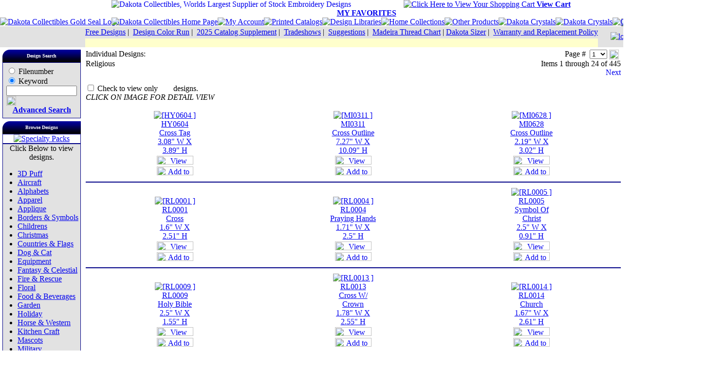

--- FILE ---
content_type: text/html
request_url: https://www.dakotacollectibles.com/comm/section_detail.asp?section=Religious
body_size: 11610
content:

<!DOCTYPE HTML PUBLIC "-//W3C//DTD HTML 4.0 Transitional//EN">
<html>
<head>
	<title>Dakota Collectibles, the World's Largest Supplier of Stock Embroidery Designs
	</title>
	<meta http-equiv="Content-Type" content="text/html; charset=iso-8859-1">
	<meta http-equiv="pragma" content="no-cache">
	<meta name="Classification" content="stock embroidery, design">
	<meta name="Description" content="Dakota Collectibles is the largest supplier of stock embroidery designs in the world! Our designs are available for all Swiss embroidery machines on disk, cassette, and paper tape.">
	<meta name="Keywords" content="Dakota Collectibles, stock embroidery, design, designs, Toyota, Tajima, Melco, Barudan, Stellar, embroidery, machines, condensed, expanded, DOS, Brother, supply, supplier, specialty, packs, packages, online ordering, Bismarck, North Dakota">
	<meta name="rating" content="General">
	<meta name="author" content="Vision Technology @ www.vision-technology.com">
	<meta name="title" content="Dakota Collectibles Commercial Embroidery Home Page">
	<link rel="shortcut icon" href="favicon.ico">
	<link rel='stylesheet' href='/common/stylesheets/dcdefault.css' type='text/css'>
	
<script language="javaScript" type="text/javascript">
<!-- //Ulead(R) RollOverButton(TM) 1.0 Generated JavaScript. Please do not edit.
nMaxItem = 4;
NameIndex = 0;
DefaultState = 1;

MouseOverState = 2;
MouseDownState = 3;
imgCounter = 0;

ImageList = new Array();

bIsSupportOK = (
	((navigator.appName == "Netscape") && (parseInt(navigator.appVersion) >= 3 )) ||
	((navigator.appName == "Microsoft Internet Explorer") && (parseInt(navigator.appVersion) >= 4 ))
);

function AddImageToImageList(name, Default, MouseOver, MouseDown)
{
	ImageList[imgCounter] = new Array(nMaxItem);
	ImageList[imgCounter][NameIndex] = name;
	ImageList[imgCounter][DefaultState] = new Image();
	ImageList[imgCounter][DefaultState].src = Default;
	if (MouseOver != "") {
		ImageList[imgCounter][MouseOverState] = new Image();
		ImageList[imgCounter][MouseOverState].src = MouseOver;
	}
	if (MouseDown != "") {
		ImageList[imgCounter][MouseDownState] = new Image();
		ImageList[imgCounter][MouseDownState].src = MouseDown;
	}

	imgCounter++;
}

function ReplaceImage(name, state)
{
	for (i = 0; i < imgCounter; i++) {
		if (document.images[ImageList[i][NameIndex]] != null) {
			if ((name == ImageList[i][NameIndex]) && (ImageList[i][state] != null))
			{
				document.images[name].src = ImageList[i][state].src;
			}
		}
	}
}

// ------------>
</script>

<script src="https://www.google-analytics.com/urchin.js" type="text/javascript"></script>
	<script language="JavaScript">
	<!--
		function gotoPack() {
			for (var i = 0; i < packselect.packs.options.length; i++) {
				if (packselect.packs.options[i].selected) {
					window.location.href = (packselect.packs.options[i].value);
					window.event.returnValue = false;
				}
			}
		}
	//-->
	</script>
	<script language="JavaScript">
	<!--		//hide
		function ExceedSize() {
			window.open('exceedssize.htm', 'ExceedSize', 'toolbar=no,location=no,directories=no,status=no,menubar=no,resizable=yes,copyhistory=no,scrollbars=no,width=300,height=220');
		}
	//-->
	</script>
	<script language="Javascript">
	<!--
		function submitForm() {
			document.OnlyNewForm.submit();
		}
	//-->
	</script>
	<script language="JavaScript">		
			// ------------
			// . Add in our swapable images
			// . ------------

			//AddImageToImageList("btnSiteGo", "images/search_go.gif","images/search_sel_go.gif","images/search_go.gif")
			
			
				AddImageToImageList("pIndividualDesignsTab", "/common/images/ind_designs.jpg","/common/images/ind_designs_roll.jpg","/common/images/ind_designs_roll.jpg")
			
				AddImageToImageList("pSpecialtyPackTab", "/common/images/spe_packs.jpg","/common/images/spe_packs_roll.jpg","/common/images/spe_packs_roll.jpg")
			
		
	</script>
</head>
<body bgcolor="#FFFFFF" marginwidth="0" marginheight="0" leftmargin="0" topmargin="0">
	
<script language="JavaScript">
		// ------------
		// . Add in our swapable images
		// . ------------
		//AddImageToImageList("btnSiteGo", "images/search_go.gif","images/search_sel_go.gif","images/search_go.gif")
		
			AddImageToImageList("pHomeTab", "../common/images/mainbuttons_03.jpg","../common/images/mainbuttonsroll_03.jpg","../common/images/mainbuttonsroll_03.jpg")
		
			AddImageToImageList("pMyAccountTab", "../common/images/mainbuttons_04.jpg","../common/images/mainbuttonsroll_04.jpg","../common/images/mainbuttonsroll_04.jpg")
		
			AddImageToImageList("pJTDesignsTab", "../common/images/JTDesigns_09.jpg","../common/images/JTDesignssroll_09.jpg","../common/images/JTDesignssroll_09.jpg")
		
			AddImageToImageList("pPrintedCatalogsTab", "../common/images/mainbuttons_05.jpg","../common/images/mainbuttonsroll_05.jpg","../common/images/mainbuttonsroll_05.jpg")
		
			AddImageToImageList("pDesignLibrariesTab", "../common/images/mainbuttons_06.jpg","../common/images/mainbuttonsroll_06.jpg","../common/images/mainbuttonsroll_06.jpg")
		
			AddImageToImageList("pHomeCollections", "../common/images/homecollections_09.jpg","../common/images/homecollectionsroll_09.jpg","../common/images/homecollectionsroll_09.jpg")
		
			AddImageToImageList("pOtherProductsTab", "../common/images/mainbuttons_07.jpg","../common/images/mainbuttonsroll_07.jpg","../common/images/mainbuttonsroll_07.jpg")
		
			AddImageToImageList("pGunoldTab", "../common/images/mainbuttons_08.jpg","../common/images/mainbuttonsroll_08.jpg","../common/images/mainbuttonsroll_08.jpg")
		
			AddImageToImageList("pLicensedProductsTab", "../common/images/mainbuttons_09.jpg","../common/images/mainbuttonsroll_09.jpg","../common/images/mainbuttonsroll_09.jpg")
		
		AddImageToImageList("pRhinestoneTab", "../common/images/mainbuttons_20.jpg","../common/images/mainbuttonsroll_20.jpg","../common/images/mainbuttonsroll_20.jpg")
		
			AddImageToImageList("pHelpTab", "../common/images/mainbuttons_10.jpg","../common/images/mainbuttonsroll_10.jpg","../common/images/mainbuttonsroll_10.jpg")
		
		AddImageToImageList("pCustDigitizingTab", "../common/images/mainbuttons_21.jpg","../common/images/mainbuttonsroll_21.jpg","../common/images/mainbuttonsroll_21.jpg")

</script>
<table width="100%" align="center" border="0" cellpadding="0" cellspacing="0" id="tblHeader"
	background="../common/images/topbg_02.jpg">
	<tr valign="bottom" align="center">
		<td width="25%" align="center" nowrap rowspan="2" nowrap>
			<a href="https://www.dakotacollectibles.com">
				<img src="../common/images/squirrellogo_02.jpg" align="center" hspace="0" vspace="0"
					alt="Dakota Collectibles Gold Seal Logo" border="0"></a>
		</td>
		<td valign="bottom" width="50%" align="center" nowrap>
			<a href="https://www.dakotacollectibles.com">
				<img src="../common/images/dclogo_03.jpg" alt="Dakota Collectibles, Worlds Largest Supplier of Stock Embroidery Designs"
					valign="top" align="left" border="0" /></a> <a href="https://www.dakotacollectibles.com/secure/ShoppingCart/default.aspx"
						class="menu2">
						<img src="../common/images/shopping_cart_empty.gif" border="0" alt="Click Here to View Your Shopping Cart">
						<b>View Cart</b> </a>
			<br />
			<a href="https://www.dakotacollectibles.com/secure/shoppingcart/myfavorites.aspx"
				class="menu2"><b>MY FAVORITES</b></a>
			<br />
		</td>
		<td width="25%" align="center" rowspan="2" nowrap>
			<a href="/comm/qpid.asp">
				<img src="/common/images/QPID_02.jpg" border="0" /></a>
			<!-- QPID_02 = /comm/qpid.asp -->
			<!-- Used Sets = /common/images/usedsetsforsale.jpg -->
		</td>
	</tr>
	<tr>
		<td valign="bottom" align="center" nowrap>
			<a href="https://www.dakotacollectibles.com/comm/default.asp?TabSelected=Home">
			<img name="pHomeTab" id="pHomeTab" alt="Dakota Collectibles Home Page" align="absbottom"
			border="0" src="../common/images/mainbuttons_03.jpg"
			onmouseover="if (bIsSupportOK) ReplaceImage('pHomeTab', MouseOverState); window.status='';return true;"
			onmouseout="if (bIsSupportOK) ReplaceImage('pHomeTab', DefaultState); window.status=window.defaultStatus;return true;"></a><a href="https://www.dakotacollectibles.com/secure/shoppingcart/myaccount.aspx"><img name="pMyAccountTab" alt="My Account" id="pMyAccountTab" align="absbottom" border="0"
			src="../common/images/mainbuttons_04.jpg"
			onmouseover="if (bIsSupportOK) ReplaceImage('pMyAccountTab', MouseOverState); window.status='';return true;"
			onmouseout="if (bIsSupportOK) ReplaceImage('pMyAccountTab', DefaultState); window.status=window.defaultStatus;return true;"></a><a href="https://www.dakotacollectibles.com/comm/catalog.asp?TabSelected=PrintedCatalogs"><img	name="pPrintedCatalogsTab" id="pPrintedCatalogsTab" alt="Printed Catalogs" align="absbottom"
			border="0" src="../common/images/mainbuttons_05.jpg"
			onmouseover="if (bIsSupportOK) ReplaceImage('pPrintedCatalogsTab', MouseOverState); window.status='';return true;"
			onmouseout="if (bIsSupportOK) ReplaceImage('pPrintedCatalogsTab', DefaultState); window.status=window.defaultStatus;return true;"></a><a href="https://www.dakotacollectibles.com/comm/designlibraries.asp?TabSelected=DesignLibraries"><img	name="pDesignLibrariesTab" alt="Design Libraries" id="pDesignLibrariesTab" align="absbottom"
			border="0" src="../common/images/mainbuttons_06.jpg"
			onmouseover="if (bIsSupportOK) ReplaceImage('pDesignLibrariesTab', MouseOverState); window.status='';return true;"
			onmouseout="if (bIsSupportOK) ReplaceImage('pDesignLibrariesTab', DefaultState); window.status=window.defaultStatus;return true;"></a><a href="https://www.dakotacollectibles.com/comm/collections.asp?TabSelected=HomeCollections"><img name="pHomeCollections" alt="Home Collections" id="pHomeCollections" align="absbottom"
			border="0" src="../common/images/homecollections_09.jpg"
			onmouseover="if (bIsSupportOK) ReplaceImage('pHomeCollections', MouseOverState); window.status='';return true;"
			onmouseout="if (bIsSupportOK) ReplaceImage('pHomeCollections', DefaultState); window.status=window.defaultStatus;return true;"></a><a href="https://www.dakotacollectibles.com/comm/otherproducts.asp?TabSelected=OtherProducts"><img name="pOtherProductsTab" alt="Other Products" id="pOtherProductsTab" align="absbottom"
			border="0" src="../common/images/mainbuttons_07.jpg"
			onmouseover="if (bIsSupportOK) ReplaceImage('pOtherProductsTab', MouseOverState); window.status='';return true;"
			onmouseout="if (bIsSupportOK) ReplaceImage('pOtherProductsTab', DefaultState); window.status=window.defaultStatus;return true;"></a><a href="https://www.dakotacollectibles.com/rhinestones"><img name="pRhinestoneTab" alt="Dakota Crystals" id="pRhinestoneTab" align="absbottom" border="0" src="../common/images/mainbuttons_20.jpg"
			onmouseover="if (bIsSupportOK) ReplaceImage('pRhinestoneTab', MouseOverState); window.status='';return true;"
			onmouseout="if (bIsSupportOK) ReplaceImage('pRhinestoneTab', DefaultState); window.status=window.defaultStatus;return true;"></a><a href="https://www.dakotacollectibles.com/CustomDigitizing"><img name="pCustDigitizingTab" alt="Dakota Crystals" id="pCustDigitizingTab" align="absbottom" border="0" src="../common/images/mainbuttons_21.jpg"
			onmouseover="if (bIsSupportOK) ReplaceImage('pCustDigitizingTab', MouseOverState); window.status='';return true;"
			onmouseout="if (bIsSupportOK) ReplaceImage('pCustDigitizingTab', DefaultState); window.status=window.defaultStatus;return true;"></a><a href="https://www.dakotacollectibles.com/gunold/default.asp?TabSelected=Gunold"><img name="pGunoldTab" alt="Gunold" id="pGunoldTab" align="absbottom" border="0" src="../common/images/mainbuttons_08.jpg"
			onmouseover="if (bIsSupportOK) ReplaceImage('pGunoldTab', MouseOverState); window.status='';return true;"
			onmouseout="if (bIsSupportOK) ReplaceImage('pGunoldTab', DefaultState); window.status=window.defaultStatus;return true;"></a><a href="https://www.dakotacollectibles.com/comm/JTDesigns.asp?TabSelected=JTDesigns"><img name="pJTDesignsTab" alt="JTDesigns" id="pJTDesignsTab" align="absbottom" border="0" src="../common/images/JTDesigns_09.jpg"
			onmouseover="if (bIsSupportOK) ReplaceImage('pJTDesignsTab', MouseOverState); window.status='';return true;"
			onmouseout="if (bIsSupportOK) ReplaceImage('pJTDesignsTab', DefaultState); window.status=window.defaultStatus;return true;"></a><a href="https://www.dakotacollectibles.com/comm/help.asp?TabSelected=Help"><img name="pHelpTab" alt="Help" id="pHelpTab" align="absbottom" border="0" src="../common/images/mainbuttons_10.jpg"
			onmouseover="if (bIsSupportOK) ReplaceImage('pHelpTab', MouseOverState); window.status='';return true;"
			onmouseout="if (bIsSupportOK) ReplaceImage('pHelpTab', DefaultState); window.status=window.defaultStatus;return true;"></a>
		</td>
	</tr>
</table>


<table width="100%" align="center" border="0" cellpadding="0" cellspacing="0" id="tblSubHeader">
	<tr>
		<!-- COPYRIGHT -->
		<td style="width: 175px" valign="middle" align="center" rowspan="2" bgcolor="#e2e2e2"
			nowrap>
		</td>
		<td colspan="2" align="center" height="25" class="menubar" bgcolor="#e2e2e2" nowrap>
			<a href="https://www.dakotacollectibles.com/comm/freedesigns.asp?view="
				class="menubar">Free Designs</a>&nbsp;|&nbsp; <a href="https://www.dakotacollectibles.com/CommonSite/pdf/WB25.pdf"
					target="_blank" class="menubar">Design Color Run</a>&nbsp;|&nbsp; <a class="menubar" href="/commonsite/pdf/2025CatalogSupplement.pdf" target="_blank")>2025 Catalog Supplement</a>&nbsp;|&nbsp; <a href="https://www.dakotacollectibles.com/comm/trade.asp?view="
						class="menubar">Tradeshows</a>&nbsp;|&nbsp; <a href="https://www.dakotacollectibles.com/comm/suggestions.asp?view="
							class="menubar">Suggestions</a>&nbsp;|&nbsp; <a href="https://www.dakotacollectibles.com/comm/madeira_intro.asp"
								class="menubar">Madeira Thread Chart</a>&nbsp;|&nbsp<a class="menubar" href="/comm/sizer.asp">Dakota Sizer</a>&nbsp;|&nbsp; <a href="https://www.dakotacollectibles.com/comm/WR_Policy.asp"
									class="menubar">Warranty and Replacement Policy</a>
		</td>
		<td style="width: 175px" valign="middle" align="center" rowspan="2" bgcolor="#e2e2e2"
			nowrap>
			
			<a href="https://www.dakotacollectibles.com/secure/shoppingcart/login.aspx?view=">
				<img src="/common/images/login.png" border="0" alt="login" vspace="5" hspace="5" /></a>
			<a href="https://www.dakotacollectibles.com/secure/shoppingcart/Registration.aspx">
				<img src="/common/images/register.png" border="0" vspace="5" hspace="5" alt="register" /></a>
			
		</td>
	</tr>
	<tr>
		<td height="1" bgcolor="#ffffcc" class="sidebars" align="center">
			
			&nbsp;
			
		</td>
	</tr>
</table>

	<table width="100%" border="0" cellspacing="0" cellpadding="5">
		<tr>
			<!-- LEFT COLUMN -->
			<td width="175" valign="top">
	         
<script language="JavaScript" type="text/javascript">
	function warning() {
		window.open("CopyWriteWarning.htm", null,
    			"height=235,width=450,status=yes,toolbar=no,menubar=no,location=no");
	}
</script>
<table width="100%" cellpadding="0" cellspacing="0" border="0" summary="search">
	<!-- SEARCH -->
	<tr valign="bottom">
		<td style="background-color: #ffffff; background-image: url(/SiteImages/HdrBlank.jpg);
			background-repeat: no-repeat;" align="center" valign="middle" height="26px">
			<div align="center">
				<font size="1" color="white"><strong>Design Search</strong></font></div>
		</td>
	</tr>
	<tr valign="top">
		<td style="border: 1px solid #000087;" align="center">
			<table width="100%" cellpadding="7" cellspacing="0" border="0" summary="">
				<tr>
					<td bgcolor="#e2e2e2" valign="top" class="plain_text">
						<form method="post" action="/comm/searchstd.asp?view=indi" style="margin: 0px;
						padding: 0px;">
						<input type="radio" name="searchtype" value="filenumber" />
						Filenumber<br />
						<input type="radio" name="searchtype" value="keyword" checked="checked" />
						Keyword<br />
						<input type="text" name="searchstring" size="16" class="boxes" />
						<input type="image" width="20" height="20" border="0" value="gosearch" name="go_button"
							src="../common/images/gobutton_21.jpg" align="absmiddle" />
						</form>
						<center>
							<a href="/comm/search.asp"><b>Advanced Search</b></a>
						</center>
					</td>
				</tr>
			</table>
		</td>
	</tr>
	<tr>
		<td style="height: 6px">
		</td>
	</tr>
	<!-- DESIGN MENU -->
	<tr valign="bottom">
		<td style="background-color: #ffffff; background-image: url(/SiteImages/HdrBlank.jpg);
			background-repeat: no-repeat;" align="center" valign="middle" height="26px">
			<div align="center">
				<font size="1" color="white"><strong>Browse Designs</strong></font></div>
		</td>
	</tr>
	<tr valign="top">
		<td style="border: 1px solid #000087;" align="center">
            
			<a href='?view=indi'>
				<img name="pIndividualDesignsTab" alt="" id="pIndividualDesignsTab" align="absbottom"
					border="0" src="../common/images/ind_designs_roll.jpg"
					onmouseover=""
					onmouseout=""
					alt="Individual Designs"></a><a href='?view=category'><img
						name="pSpecialtyPackTab" alt="Specialty Packs" id="pSpecialtyPackTab" align="absbottom"
						border="0" src="../common/images/spe_packs.jpg"
						onmouseover="if (bIsSupportOK) ReplaceImage('pSpecialtyPackTab', MouseOverState); window.status='';return true;"
						onmouseout="if (bIsSupportOK) ReplaceImage('pSpecialtyPackTab', DefaultState); window.status=window.defaultStatus;return true;"></a>
		</td>
	</tr>
	<tr valign="top">
		<td style="border: 1px solid #000087;" bgcolor="#e2e2e2" align="left" class="plain_text">
			<center>
				Click Below to view designs.
				
			</center>
			<ul class="menu1" style="margin-left: -10;">
				
				<li><a href="/comm/section_detail.asp?section=3D+Puff">
					3D Puff</a></li>
				
				<li><a href="/comm/section_detail.asp?section=Aircraft">
					Aircraft</a></li>
				
				<li><a href="/comm/section_detail.asp?section=Alphabets">
					Alphabets</a></li>
				
				<li><a href="/comm/section_detail.asp?section=Apparel">
					Apparel</a></li>
				
				<li><a href="/comm/section_detail.asp?section=Applique">
					Applique</a></li>
				
				<li><a href="/comm/section_detail.asp?section=Borders+%26+Symbols">
					Borders & Symbols</a></li>
				
				<li><a href="/comm/section_detail.asp?section=Childrens">
					Childrens</a></li>
				
				<li><a href="/comm/section_detail.asp?section=Christmas">
					Christmas</a></li>
				
				<li><a href="/comm/section_detail.asp?section=Countries+%26+Flags">
					Countries & Flags</a></li>
				
				<li><a href="/comm/section_detail.asp?section=Dog+%26+Cat">
					Dog & Cat</a></li>
				
				<li><a href="/comm/section_detail.asp?section=Equipment">
					Equipment</a></li>
				
				<li><a href="/comm/section_detail.asp?section=Fantasy+%26+Celestial">
					Fantasy & Celestial</a></li>
				
				<li><a href="/comm/section_detail.asp?section=Fire+%26+Rescue">
					Fire & Rescue</a></li>
				
				<li><a href="/comm/section_detail.asp?section=Floral">
					Floral</a></li>
				
				<li><a href="/comm/section_detail.asp?section=Food+%26+Beverages">
					Food & Beverages</a></li>
				
				<li><a href="/comm/section_detail.asp?section=Garden">
					Garden</a></li>
				
				<li><a href="/comm/section_detail.asp?section=Holiday">
					Holiday</a></li>
				
				<li><a href="/comm/section_detail.asp?section=Horse+%26+Western">
					Horse & Western</a></li>
				
				<li><a href="/comm/section_detail.asp?section=Kitchen+Craft">
					Kitchen Craft</a></li>
				
				<li><a href="/comm/section_detail.asp?section=Mascots">
					Mascots</a></li>
				
				<li><a href="/comm/section_detail.asp?section=Military">
					Military</a></li>
				
				<li><a href="/comm/section_detail.asp?section=Miscellaneous">
					Miscellaneous</a></li>
				
				<li><a href="/comm/section_detail.asp?section=Music">
					Music</a></li>
				
				<li><a href="/comm/section_detail.asp?section=Nautical">
					Nautical</a></li>
				
				<li><a href="/comm/section_detail.asp?section=Occupation">
					Occupation</a></li>
				
				<li><a href="/comm/section_detail.asp?section=Quilt+Squares">
					Quilt Squares</a></li>
				
				<li><a href="/comm/section_detail.asp?section=Religious">
					Religious</a></li>
				
				<li><a href="/comm/section_detail.asp?section=Scenic">
					Scenic</a></li>
				
				<li><a href="/comm/section_detail.asp?section=Scroll+%26+Crest">
					Scroll & Crest</a></li>
				
				<li><a href="/comm/section_detail.asp?section=Southwest">
					Southwest</a></li>
				
				<li><a href="/comm/section_detail.asp?section=Sports">
					Sports</a></li>
				
				<li><a href="/comm/section_detail.asp?section=Wheels">
					Wheels</a></li>
				
				<li><a href="/comm/section_detail.asp?section=Wheels+Toyota">
					Wheels Toyota</a></li>
				
				<li><a href="/comm/section_detail.asp?section=Wildlife">
					Wildlife</a></li>
				
				<li><a href="/comm/section_detail.asp?section=World+Cultures">
					World Cultures</a></li>
				
			</ul>
		</td>
	</tr>
	<tr>
		<td style="height: 6px">
		</td>
	</tr>
	<!-- OTHER SITES -->
	<tr>
		<td align="center">
			<a onclick="warning();" style="cursor: pointer;">
				<img src="/common/images/copyrightwarning_29.jpg" border="0" /></a>
		</td>
	</tr>
	<tr>
		<td style="height: 6px">
		</td>
	</tr>
</table>
<br />
<br />
		
	</td>
	<!--
			
			<table width="175" cellpadding="0" cellspacing="0" border="0">
				<tr>
					<td bgcolor="#000087"><a href="section_detail.asp?view=indi&amp;useraction=go&amp;ijump=1&amp;section=Religious" onMouseOut="MM_swapImgRestore()" onMouseOver="MM_swapImage('browseind','','/common/images/browse_individual_on.gif',1)"><img src="/common/images/browse_individual_on.gif" width="87" height="25" name="browseind" border="0" alt="View Individual Design Categories"></a><a href="section_detail.asp?view=pack&amp;useraction=go&amp;ijump=1&amp;section=Religious" onMouseOut="MM_swapImgRestore()" onMouseOver="MM_swapImage('browsepack','','/common/images/browse_packs_on.gif',1)"><img src="/common/images/browse_packs.gif" width="88" height="25" name="browsepack" border="0" alt="View Specialty Pack Categories"></a></td>
				</tr>
				<tr>
					<td bgcolor="#000087"><a href="section_detail.asp?view=hide&amp;useraction=go&amp;ijump=1&amp;section=Religious" onMouseOut="MM_swapImgRestore()" onMouseOver="MM_swapImage('hidebtn','','/common/images/hide_btn_on.gif',1)"><img src="/common/images/hide_btn.gif" width="175" height="18" name="hidebtn" border="0" alt="Hide Views"></a></td>
				</tr>
				<tr>
					<td valign="top" align="center">
						<table width="175" cellpadding="1" cellspacing="0" border="0" bgcolor="#000087">
							<tr>
								<td width="100%">
									<table width="100%" cellpadding="8" cellspacing="0" border="0" bgcolor="#000087">
										<tr>
                      <td bgcolor="#ffffcc" class="sidebars">
												already on top											
											</td>
										</tr>
									</table>
								</td>
							</tr>
						</table>
					</td>
				</tr>
			</table>		
		</td>
-->
	<!-- END LEFT COLUMN -->
	<!--  RIGHT HAND BODY TEXT -->
	<td width="90%" valign="top" align="center">
		
		<!-- CATEGORY MESSAGE -->
		
		<form method="POST" name="SectionForm" action="section_detail.asp?useraction=go&amp;view=">
		<table width="100%" border="0" cellspacing="0" cellpadding="0">
			<tr>
				<td class="pagetitle" valign="top" align="left">
					Individual Designs:
				</td>
				<td valign="top" align="right" class="menu1">
					Page #&nbsp;
					<select size="1" name="ijump" class="boxes">
						<option value="1" class="boxes">
							1
						</option>
						<option value="" class="boxes">--</option>
						
						<option value="1" class="boxes">
							1
						</option>
						
						<option value="2" class="boxes">
							2
						</option>
						
						<option value="3" class="boxes">
							3
						</option>
						
						<option value="4" class="boxes">
							4
						</option>
						
						<option value="5" class="boxes">
							5
						</option>
						
						<option value="6" class="boxes">
							6
						</option>
						
						<option value="7" class="boxes">
							7
						</option>
						
						<option value="8" class="boxes">
							8
						</option>
						
						<option value="9" class="boxes">
							9
						</option>
						
						<option value="10" class="boxes">
							10
						</option>
						
						<option value="11" class="boxes">
							11
						</option>
						
						<option value="12" class="boxes">
							12
						</option>
						
						<option value="13" class="boxes">
							13
						</option>
						
						<option value="14" class="boxes">
							14
						</option>
						
						<option value="15" class="boxes">
							15
						</option>
						
						<option value="16" class="boxes">
							16
						</option>
						
						<option value="17" class="boxes">
							17
						</option>
						
						<option value="18" class="boxes">
							18
						</option>
						
						<option value="19" class="boxes">
							19
						</option>
						
						&nbsp;
					</select>&nbsp;<input type="image" width="20" height="20" border="0" value="go" name="useraction"
						src="/common/images/go_button_wht.jpg" align="absmiddle">&nbsp;
				</td>
			</tr>
			<tr>
				<td class="sectiontitle" valign="top" align="left">
					Religious
				</td>
				<td class="menu1" valign="top" align="right">
					Items
					1
					through
					24
					of
					445
					<br>
					
					<a href="section_detail.asp?forward=yes&amp;view=">
						<img src="/common/images/next.jpg" width="45" height="15" border="0" alt="Next"></a>
					
				</td>
			</tr>
		</table>
		</form>
		<!-- END CATEGORY MESSAGE -->
		<!-- ACTUAL DESIGNS SEARCHED FOR -->
		<table width="100%" border="0" cellspacing="0" cellpadding="0">
			<tr>
				<td width="100%" colspan="3" class="menu1">
					<form method="POST" name="OnlyNewForm" action="section_detail.asp?useraction=change&amp;section=Religious&amp;view=">
					<input type="checkbox" name="onlynew" value="Y" 
						onclick='submitForm();'>&nbsp;Check to view only
					<img src="/common/images/new_item.gif" width="24" height="7" border="0" alt="">
					designs.<br>
					<i>CLICK ON IMAGE FOR DETAIL VIEW</i><br>
					</form>
				</td>
			</tr>
			
			<tr>
				
				<td width="33%" valign="bottom" align="center">
					<table border="0">
						<tr>
							<td width="100" valign="bottom" class="menu1" align="center">
								<a href="stock_detail.asp?stockcode=HY0604&amp;view=&amp;return=/comm/section_detail.asp?useraction=fromdetail"
									class="menu1">
									<img src="/images/items_th/HY0604.jpg                              " border="0" alt="[HY0604    ]"><br>
									HY0604    <br>
									Cross Tag<br>
									3.08" W X 3.89" H
								</a>
								<br>
								
								<a href="stock_detail.asp?stockcode=HY0604&amp;view=&amp;return=/comm/section_detail.asp?useraction=fromdetail"
									class="menu1">
									<img src="/common/images/detail_view.jpg" width="75" height="18" name="HY0604    detail"
										vspace="2" border="0" alt="View Details"></a><br>
								<a href="https://www.dakotacollectibles.com/secure/shoppingcart/myfavorites.aspx?view=&amp;stockcode=HY0604">
									<img src="/common/images/favorite.jpg" width="75" height="18" name="HY0604    favo"
										vspace="2" border="0" alt="Add to My Favorites List"></a>
							</td>
						</tr>
					</table>
					</td>
				<td width="33%" valign="bottom" align="center">
					<table border="0">
						<tr>
							<td width="100" valign="bottom" class="menu1" align="center">
								<a href="stock_detail.asp?stockcode=MI0311&amp;view=&amp;return=/comm/section_detail.asp?useraction=fromdetail"
									class="menu1">
									<img src="/images/items_th/MI0311.jpg                              " border="0" alt="[MI0311    ]"><br>
									MI0311    <br>
									Cross Outline                 <br>
									7.27" W X 10.09" H
								</a>
								<br>
								
								<a href="stock_detail.asp?stockcode=MI0311&amp;view=&amp;return=/comm/section_detail.asp?useraction=fromdetail"
									class="menu1">
									<img src="/common/images/detail_view.jpg" width="75" height="18" name="MI0311    detail"
										vspace="2" border="0" alt="View Details"></a><br>
								<a href="https://www.dakotacollectibles.com/secure/shoppingcart/myfavorites.aspx?view=&amp;stockcode=MI0311">
									<img src="/common/images/favorite.jpg" width="75" height="18" name="MI0311    favo"
										vspace="2" border="0" alt="Add to My Favorites List"></a>
							</td>
						</tr>
					</table>
					</td>
				<td width="33%" valign="bottom" align="center">
					<table border="0">
						<tr>
							<td width="100" valign="bottom" class="menu1" align="center">
								<a href="stock_detail.asp?stockcode=MI0628&amp;view=&amp;return=/comm/section_detail.asp?useraction=fromdetail"
									class="menu1">
									<img src="/images/items_th/MI0628.jpg                              " border="0" alt="[MI0628    ]"><br>
									MI0628    <br>
									Cross Outline<br>
									2.19" W X 3.02" H
								</a>
								<br>
								
								<a href="stock_detail.asp?stockcode=MI0628&amp;view=&amp;return=/comm/section_detail.asp?useraction=fromdetail"
									class="menu1">
									<img src="/common/images/detail_view.jpg" width="75" height="18" name="MI0628    detail"
										vspace="2" border="0" alt="View Details"></a><br>
								<a href="https://www.dakotacollectibles.com/secure/shoppingcart/myfavorites.aspx?view=&amp;stockcode=MI0628">
									<img src="/common/images/favorite.jpg" width="75" height="18" name="MI0628    favo"
										vspace="2" border="0" alt="Add to My Favorites List"></a>
							</td>
						</tr>
					</table>
					</td></tr><tr><td colspan=3><hr color=#000087></td><tr>
				<td width="33%" valign="bottom" align="center">
					<table border="0">
						<tr>
							<td width="100" valign="bottom" class="menu1" align="center">
								<a href="stock_detail.asp?stockcode=RL0001&amp;view=&amp;return=/comm/section_detail.asp?useraction=fromdetail"
									class="menu1">
									<img src="/images/items_th/RL0001.jpg                              " border="0" alt="[RL0001    ]"><br>
									RL0001    <br>
									Cross                         <br>
									1.6" W X 2.51" H
								</a>
								<br>
								
								<a href="stock_detail.asp?stockcode=RL0001&amp;view=&amp;return=/comm/section_detail.asp?useraction=fromdetail"
									class="menu1">
									<img src="/common/images/detail_view.jpg" width="75" height="18" name="RL0001    detail"
										vspace="2" border="0" alt="View Details"></a><br>
								<a href="https://www.dakotacollectibles.com/secure/shoppingcart/myfavorites.aspx?view=&amp;stockcode=RL0001">
									<img src="/common/images/favorite.jpg" width="75" height="18" name="RL0001    favo"
										vspace="2" border="0" alt="Add to My Favorites List"></a>
							</td>
						</tr>
					</table>
					</td>
				<td width="33%" valign="bottom" align="center">
					<table border="0">
						<tr>
							<td width="100" valign="bottom" class="menu1" align="center">
								<a href="stock_detail.asp?stockcode=RL0004&amp;view=&amp;return=/comm/section_detail.asp?useraction=fromdetail"
									class="menu1">
									<img src="/images/items_th/RL0004.jpg                              " border="0" alt="[RL0004    ]"><br>
									RL0004    <br>
									Praying Hands                 <br>
									1.71" W X 2.5" H
								</a>
								<br>
								
								<a href="stock_detail.asp?stockcode=RL0004&amp;view=&amp;return=/comm/section_detail.asp?useraction=fromdetail"
									class="menu1">
									<img src="/common/images/detail_view.jpg" width="75" height="18" name="RL0004    detail"
										vspace="2" border="0" alt="View Details"></a><br>
								<a href="https://www.dakotacollectibles.com/secure/shoppingcart/myfavorites.aspx?view=&amp;stockcode=RL0004">
									<img src="/common/images/favorite.jpg" width="75" height="18" name="RL0004    favo"
										vspace="2" border="0" alt="Add to My Favorites List"></a>
							</td>
						</tr>
					</table>
					</td>
				<td width="33%" valign="bottom" align="center">
					<table border="0">
						<tr>
							<td width="100" valign="bottom" class="menu1" align="center">
								<a href="stock_detail.asp?stockcode=RL0005&amp;view=&amp;return=/comm/section_detail.asp?useraction=fromdetail"
									class="menu1">
									<img src="/images/items_th/RL0005.jpg                              " border="0" alt="[RL0005    ]"><br>
									RL0005    <br>
									Symbol Of Christ              <br>
									2.5" W X 0.91" H
								</a>
								<br>
								
								<a href="stock_detail.asp?stockcode=RL0005&amp;view=&amp;return=/comm/section_detail.asp?useraction=fromdetail"
									class="menu1">
									<img src="/common/images/detail_view.jpg" width="75" height="18" name="RL0005    detail"
										vspace="2" border="0" alt="View Details"></a><br>
								<a href="https://www.dakotacollectibles.com/secure/shoppingcart/myfavorites.aspx?view=&amp;stockcode=RL0005">
									<img src="/common/images/favorite.jpg" width="75" height="18" name="RL0005    favo"
										vspace="2" border="0" alt="Add to My Favorites List"></a>
							</td>
						</tr>
					</table>
					</td></tr><tr><td colspan=3><hr color=#000087></td><tr>
				<td width="33%" valign="bottom" align="center">
					<table border="0">
						<tr>
							<td width="100" valign="bottom" class="menu1" align="center">
								<a href="stock_detail.asp?stockcode=RL0009&amp;view=&amp;return=/comm/section_detail.asp?useraction=fromdetail"
									class="menu1">
									<img src="/images/items_th/RL0009.jpg                              " border="0" alt="[RL0009    ]"><br>
									RL0009    <br>
									Holy Bible                    <br>
									2.5" W X 1.55" H
								</a>
								<br>
								
								<a href="stock_detail.asp?stockcode=RL0009&amp;view=&amp;return=/comm/section_detail.asp?useraction=fromdetail"
									class="menu1">
									<img src="/common/images/detail_view.jpg" width="75" height="18" name="RL0009    detail"
										vspace="2" border="0" alt="View Details"></a><br>
								<a href="https://www.dakotacollectibles.com/secure/shoppingcart/myfavorites.aspx?view=&amp;stockcode=RL0009">
									<img src="/common/images/favorite.jpg" width="75" height="18" name="RL0009    favo"
										vspace="2" border="0" alt="Add to My Favorites List"></a>
							</td>
						</tr>
					</table>
					</td>
				<td width="33%" valign="bottom" align="center">
					<table border="0">
						<tr>
							<td width="100" valign="bottom" class="menu1" align="center">
								<a href="stock_detail.asp?stockcode=RL0013&amp;view=&amp;return=/comm/section_detail.asp?useraction=fromdetail"
									class="menu1">
									<img src="/images/items_th/RL0013.jpg                              " border="0" alt="[RL0013    ]"><br>
									RL0013    <br>
									Cross W/ Crown                <br>
									1.78" W X 2.55" H
								</a>
								<br>
								
								<a href="stock_detail.asp?stockcode=RL0013&amp;view=&amp;return=/comm/section_detail.asp?useraction=fromdetail"
									class="menu1">
									<img src="/common/images/detail_view.jpg" width="75" height="18" name="RL0013    detail"
										vspace="2" border="0" alt="View Details"></a><br>
								<a href="https://www.dakotacollectibles.com/secure/shoppingcart/myfavorites.aspx?view=&amp;stockcode=RL0013">
									<img src="/common/images/favorite.jpg" width="75" height="18" name="RL0013    favo"
										vspace="2" border="0" alt="Add to My Favorites List"></a>
							</td>
						</tr>
					</table>
					</td>
				<td width="33%" valign="bottom" align="center">
					<table border="0">
						<tr>
							<td width="100" valign="bottom" class="menu1" align="center">
								<a href="stock_detail.asp?stockcode=RL0014&amp;view=&amp;return=/comm/section_detail.asp?useraction=fromdetail"
									class="menu1">
									<img src="/images/items_th/RL0014.jpg                              " border="0" alt="[RL0014    ]"><br>
									RL0014    <br>
									Church                        <br>
									1.67" W X 2.61" H
								</a>
								<br>
								
								<a href="stock_detail.asp?stockcode=RL0014&amp;view=&amp;return=/comm/section_detail.asp?useraction=fromdetail"
									class="menu1">
									<img src="/common/images/detail_view.jpg" width="75" height="18" name="RL0014    detail"
										vspace="2" border="0" alt="View Details"></a><br>
								<a href="https://www.dakotacollectibles.com/secure/shoppingcart/myfavorites.aspx?view=&amp;stockcode=RL0014">
									<img src="/common/images/favorite.jpg" width="75" height="18" name="RL0014    favo"
										vspace="2" border="0" alt="Add to My Favorites List"></a>
							</td>
						</tr>
					</table>
					</td></tr><tr><td colspan=3><hr color=#000087></td><tr>
				<td width="33%" valign="bottom" align="center">
					<table border="0">
						<tr>
							<td width="100" valign="bottom" class="menu1" align="center">
								<a href="stock_detail.asp?stockcode=RL0018&amp;view=&amp;return=/comm/section_detail.asp?useraction=fromdetail"
									class="menu1">
									<img src="/images/items_th/RL0018.jpg                              " border="0" alt="[RL0018    ]"><br>
									RL0018    <br>
									Celtic Cross                  <br>
									2.53" W X 2.52" H
								</a>
								<br>
								
								<a href="stock_detail.asp?stockcode=RL0018&amp;view=&amp;return=/comm/section_detail.asp?useraction=fromdetail"
									class="menu1">
									<img src="/common/images/detail_view.jpg" width="75" height="18" name="RL0018    detail"
										vspace="2" border="0" alt="View Details"></a><br>
								<a href="https://www.dakotacollectibles.com/secure/shoppingcart/myfavorites.aspx?view=&amp;stockcode=RL0018">
									<img src="/common/images/favorite.jpg" width="75" height="18" name="RL0018    favo"
										vspace="2" border="0" alt="Add to My Favorites List"></a>
							</td>
						</tr>
					</table>
					</td>
				<td width="33%" valign="bottom" align="center">
					<table border="0">
						<tr>
							<td width="100" valign="bottom" class="menu1" align="center">
								<a href="stock_detail.asp?stockcode=RL0024&amp;view=&amp;return=/comm/section_detail.asp?useraction=fromdetail"
									class="menu1">
									<img src="/images/items_th/RL0024.jpg                              " border="0" alt="[RL0024    ]"><br>
									RL0024    <br>
									Chalice/ Eucharist            <br>
									1.17" W X 2.49" H
								</a>
								<br>
								
								<a href="stock_detail.asp?stockcode=RL0024&amp;view=&amp;return=/comm/section_detail.asp?useraction=fromdetail"
									class="menu1">
									<img src="/common/images/detail_view.jpg" width="75" height="18" name="RL0024    detail"
										vspace="2" border="0" alt="View Details"></a><br>
								<a href="https://www.dakotacollectibles.com/secure/shoppingcart/myfavorites.aspx?view=&amp;stockcode=RL0024">
									<img src="/common/images/favorite.jpg" width="75" height="18" name="RL0024    favo"
										vspace="2" border="0" alt="Add to My Favorites List"></a>
							</td>
						</tr>
					</table>
					</td>
				<td width="33%" valign="bottom" align="center">
					<table border="0">
						<tr>
							<td width="100" valign="bottom" class="menu1" align="center">
								<a href="stock_detail.asp?stockcode=RL0026&amp;view=&amp;return=/comm/section_detail.asp?useraction=fromdetail"
									class="menu1">
									<img src="/images/items_th/RL0026.jpg                              " border="0" alt="[RL0026    ]"><br>
									RL0026    <br>
									Name Of Christ                <br>
									1.95" W X 2.58" H
								</a>
								<br>
								
								<a href="stock_detail.asp?stockcode=RL0026&amp;view=&amp;return=/comm/section_detail.asp?useraction=fromdetail"
									class="menu1">
									<img src="/common/images/detail_view.jpg" width="75" height="18" name="RL0026    detail"
										vspace="2" border="0" alt="View Details"></a><br>
								<a href="https://www.dakotacollectibles.com/secure/shoppingcart/myfavorites.aspx?view=&amp;stockcode=RL0026">
									<img src="/common/images/favorite.jpg" width="75" height="18" name="RL0026    favo"
										vspace="2" border="0" alt="Add to My Favorites List"></a>
							</td>
						</tr>
					</table>
					</td></tr><tr><td colspan=3><hr color=#000087></td><tr>
				<td width="33%" valign="bottom" align="center">
					<table border="0">
						<tr>
							<td width="100" valign="bottom" class="menu1" align="center">
								<a href="stock_detail.asp?stockcode=RL0029&amp;view=&amp;return=/comm/section_detail.asp?useraction=fromdetail"
									class="menu1">
									<img src="/images/items_th/RL0029.jpg                              " border="0" alt="[RL0029    ]"><br>
									RL0029    <br>
									Grapes & Wheat                <br>
									2.45" W X 2.58" H
								</a>
								<br>
								
								<a href="stock_detail.asp?stockcode=RL0029&amp;view=&amp;return=/comm/section_detail.asp?useraction=fromdetail"
									class="menu1">
									<img src="/common/images/detail_view.jpg" width="75" height="18" name="RL0029    detail"
										vspace="2" border="0" alt="View Details"></a><br>
								<a href="https://www.dakotacollectibles.com/secure/shoppingcart/myfavorites.aspx?view=&amp;stockcode=RL0029">
									<img src="/common/images/favorite.jpg" width="75" height="18" name="RL0029    favo"
										vspace="2" border="0" alt="Add to My Favorites List"></a>
							</td>
						</tr>
					</table>
					</td>
				<td width="33%" valign="bottom" align="center">
					<table border="0">
						<tr>
							<td width="100" valign="bottom" class="menu1" align="center">
								<a href="stock_detail.asp?stockcode=RL0032&amp;view=&amp;return=/comm/section_detail.asp?useraction=fromdetail"
									class="menu1">
									<img src="/images/items_th/RL0032.jpg                              " border="0" alt="[RL0032    ]"><br>
									RL0032    <br>
									Cross                         <br>
									3.75" W X 5" H
								</a>
								<br>
								
								<a href="stock_detail.asp?stockcode=RL0032&amp;view=&amp;return=/comm/section_detail.asp?useraction=fromdetail"
									class="menu1">
									<img src="/common/images/detail_view.jpg" width="75" height="18" name="RL0032    detail"
										vspace="2" border="0" alt="View Details"></a><br>
								<a href="https://www.dakotacollectibles.com/secure/shoppingcart/myfavorites.aspx?view=&amp;stockcode=RL0032">
									<img src="/common/images/favorite.jpg" width="75" height="18" name="RL0032    favo"
										vspace="2" border="0" alt="Add to My Favorites List"></a>
							</td>
						</tr>
					</table>
					</td>
				<td width="33%" valign="bottom" align="center">
					<table border="0">
						<tr>
							<td width="100" valign="bottom" class="menu1" align="center">
								<a href="stock_detail.asp?stockcode=RL0033&amp;view=&amp;return=/comm/section_detail.asp?useraction=fromdetail"
									class="menu1">
									<img src="/images/items_th/RL0033.jpg                              " border="0" alt="[RL0033    ]"><br>
									RL0033    <br>
									Choir Cross                   <br>
									3.61" W X 7.73" H
								</a>
								<br>
								
								<a href="stock_detail.asp?stockcode=RL0033&amp;view=&amp;return=/comm/section_detail.asp?useraction=fromdetail"
									class="menu1">
									<img src="/common/images/detail_view.jpg" width="75" height="18" name="RL0033    detail"
										vspace="2" border="0" alt="View Details"></a><br>
								<a href="https://www.dakotacollectibles.com/secure/shoppingcart/myfavorites.aspx?view=&amp;stockcode=RL0033">
									<img src="/common/images/favorite.jpg" width="75" height="18" name="RL0033    favo"
										vspace="2" border="0" alt="Add to My Favorites List"></a>
							</td>
						</tr>
					</table>
					</td></tr><tr><td colspan=3><hr color=#000087></td><tr>
				<td width="33%" valign="bottom" align="center">
					<table border="0">
						<tr>
							<td width="100" valign="bottom" class="menu1" align="center">
								<a href="stock_detail.asp?stockcode=RL0034&amp;view=&amp;return=/comm/section_detail.asp?useraction=fromdetail"
									class="menu1">
									<img src="/images/items_th/RL0034.jpg                              " border="0" alt="[RL0034    ]"><br>
									RL0034    <br>
									Small 1" Cross <br>
									0.69" W X 1" H
								</a>
								<br>
								
								<a href="stock_detail.asp?stockcode=RL0034&amp;view=&amp;return=/comm/section_detail.asp?useraction=fromdetail"
									class="menu1">
									<img src="/common/images/detail_view.jpg" width="75" height="18" name="RL0034    detail"
										vspace="2" border="0" alt="View Details"></a><br>
								<a href="https://www.dakotacollectibles.com/secure/shoppingcart/myfavorites.aspx?view=&amp;stockcode=RL0034">
									<img src="/common/images/favorite.jpg" width="75" height="18" name="RL0034    favo"
										vspace="2" border="0" alt="Add to My Favorites List"></a>
							</td>
						</tr>
					</table>
					</td>
				<td width="33%" valign="bottom" align="center">
					<table border="0">
						<tr>
							<td width="100" valign="bottom" class="menu1" align="center">
								<a href="stock_detail.asp?stockcode=RL0037&amp;view=&amp;return=/comm/section_detail.asp?useraction=fromdetail"
									class="menu1">
									<img src="/images/items_th/RL0037.jpg                              " border="0" alt="[RL0037    ]"><br>
									RL0037    <br>
									Dove<br>
									1.99" W X 1.55" H
								</a>
								<br>
								
								<a href="stock_detail.asp?stockcode=RL0037&amp;view=&amp;return=/comm/section_detail.asp?useraction=fromdetail"
									class="menu1">
									<img src="/common/images/detail_view.jpg" width="75" height="18" name="RL0037    detail"
										vspace="2" border="0" alt="View Details"></a><br>
								<a href="https://www.dakotacollectibles.com/secure/shoppingcart/myfavorites.aspx?view=&amp;stockcode=RL0037">
									<img src="/common/images/favorite.jpg" width="75" height="18" name="RL0037    favo"
										vspace="2" border="0" alt="Add to My Favorites List"></a>
							</td>
						</tr>
					</table>
					</td>
				<td width="33%" valign="bottom" align="center">
					<table border="0">
						<tr>
							<td width="100" valign="bottom" class="menu1" align="center">
								<a href="stock_detail.asp?stockcode=RL0038&amp;view=&amp;return=/comm/section_detail.asp?useraction=fromdetail"
									class="menu1">
									<img src="/images/items_th/RL0038.jpg                              " border="0" alt="[RL0038    ]"><br>
									RL0038    <br>
									Crown Of Christ<br>
									1.5" W X 1.01" H
								</a>
								<br>
								
								<a href="stock_detail.asp?stockcode=RL0038&amp;view=&amp;return=/comm/section_detail.asp?useraction=fromdetail"
									class="menu1">
									<img src="/common/images/detail_view.jpg" width="75" height="18" name="RL0038    detail"
										vspace="2" border="0" alt="View Details"></a><br>
								<a href="https://www.dakotacollectibles.com/secure/shoppingcart/myfavorites.aspx?view=&amp;stockcode=RL0038">
									<img src="/common/images/favorite.jpg" width="75" height="18" name="RL0038    favo"
										vspace="2" border="0" alt="Add to My Favorites List"></a>
							</td>
						</tr>
					</table>
					</td></tr><tr><td colspan=3><hr color=#000087></td><tr>
				<td width="33%" valign="bottom" align="center">
					<table border="0">
						<tr>
							<td width="100" valign="bottom" class="menu1" align="center">
								<a href="stock_detail.asp?stockcode=RL0043&amp;view=&amp;return=/comm/section_detail.asp?useraction=fromdetail"
									class="menu1">
									<img src="/images/items_th/RL0043.jpg                              " border="0" alt="[RL0043    ]"><br>
									RL0043    <br>
									Jesus On Cross<br>
									3.71" W X 8.53" H
								</a>
								<br>
								
								<a href="stock_detail.asp?stockcode=RL0043&amp;view=&amp;return=/comm/section_detail.asp?useraction=fromdetail"
									class="menu1">
									<img src="/common/images/detail_view.jpg" width="75" height="18" name="RL0043    detail"
										vspace="2" border="0" alt="View Details"></a><br>
								<a href="https://www.dakotacollectibles.com/secure/shoppingcart/myfavorites.aspx?view=&amp;stockcode=RL0043">
									<img src="/common/images/favorite.jpg" width="75" height="18" name="RL0043    favo"
										vspace="2" border="0" alt="Add to My Favorites List"></a>
							</td>
						</tr>
					</table>
					</td>
				<td width="33%" valign="bottom" align="center">
					<table border="0">
						<tr>
							<td width="100" valign="bottom" class="menu1" align="center">
								<a href="stock_detail.asp?stockcode=RL0048&amp;view=&amp;return=/comm/section_detail.asp?useraction=fromdetail"
									class="menu1">
									<img src="/images/items_th/RL0048.jpg                              " border="0" alt="[RL0048    ]"><br>
									RL0048    <br>
									Sm. Praying Hands<br>
									2.07" W X 2.52" H
								</a>
								<br>
								
								<a href="stock_detail.asp?stockcode=RL0048&amp;view=&amp;return=/comm/section_detail.asp?useraction=fromdetail"
									class="menu1">
									<img src="/common/images/detail_view.jpg" width="75" height="18" name="RL0048    detail"
										vspace="2" border="0" alt="View Details"></a><br>
								<a href="https://www.dakotacollectibles.com/secure/shoppingcart/myfavorites.aspx?view=&amp;stockcode=RL0048">
									<img src="/common/images/favorite.jpg" width="75" height="18" name="RL0048    favo"
										vspace="2" border="0" alt="Add to My Favorites List"></a>
							</td>
						</tr>
					</table>
					</td>
				<td width="33%" valign="bottom" align="center">
					<table border="0">
						<tr>
							<td width="100" valign="bottom" class="menu1" align="center">
								<a href="stock_detail.asp?stockcode=RL0049&amp;view=&amp;return=/comm/section_detail.asp?useraction=fromdetail"
									class="menu1">
									<img src="/images/items_th/RL0049.jpg                              " border="0" alt="[RL0049    ]"><br>
									RL0049    <br>
									Cross<br>
									1.78" W X 2.52" H
								</a>
								<br>
								
								<a href="stock_detail.asp?stockcode=RL0049&amp;view=&amp;return=/comm/section_detail.asp?useraction=fromdetail"
									class="menu1">
									<img src="/common/images/detail_view.jpg" width="75" height="18" name="RL0049    detail"
										vspace="2" border="0" alt="View Details"></a><br>
								<a href="https://www.dakotacollectibles.com/secure/shoppingcart/myfavorites.aspx?view=&amp;stockcode=RL0049">
									<img src="/common/images/favorite.jpg" width="75" height="18" name="RL0049    favo"
										vspace="2" border="0" alt="Add to My Favorites List"></a>
							</td>
						</tr>
					</table>
					</td></tr><tr><td colspan=3><hr color=#000087></td><tr>
				<td width="33%" valign="bottom" align="center">
					<table border="0">
						<tr>
							<td width="100" valign="bottom" class="menu1" align="center">
								<a href="stock_detail.asp?stockcode=RL0051&amp;view=&amp;return=/comm/section_detail.asp?useraction=fromdetail"
									class="menu1">
									<img src="/images/items_th/RL0051.jpg                              " border="0" alt="[RL0051    ]"><br>
									RL0051    <br>
									Dove W/ Fig Outline<br>
									2.75" W X 2.5" H
								</a>
								<br>
								
								<a href="stock_detail.asp?stockcode=RL0051&amp;view=&amp;return=/comm/section_detail.asp?useraction=fromdetail"
									class="menu1">
									<img src="/common/images/detail_view.jpg" width="75" height="18" name="RL0051    detail"
										vspace="2" border="0" alt="View Details"></a><br>
								<a href="https://www.dakotacollectibles.com/secure/shoppingcart/myfavorites.aspx?view=&amp;stockcode=RL0051">
									<img src="/common/images/favorite.jpg" width="75" height="18" name="RL0051    favo"
										vspace="2" border="0" alt="Add to My Favorites List"></a>
							</td>
						</tr>
					</table>
					</td>
				<td width="33%" valign="bottom" align="center">
					<table border="0">
						<tr>
							<td width="100" valign="bottom" class="menu1" align="center">
								<a href="stock_detail.asp?stockcode=RL0055&amp;view=&amp;return=/comm/section_detail.asp?useraction=fromdetail"
									class="menu1">
									<img src="/images/items_th/RL0055.jpg                              " border="0" alt="[RL0055    ]"><br>
									RL0055    <br>
									Cross W/ Thorns<br>
									1.98" W X 2.5" H
								</a>
								<br>
								
								<a href="stock_detail.asp?stockcode=RL0055&amp;view=&amp;return=/comm/section_detail.asp?useraction=fromdetail"
									class="menu1">
									<img src="/common/images/detail_view.jpg" width="75" height="18" name="RL0055    detail"
										vspace="2" border="0" alt="View Details"></a><br>
								<a href="https://www.dakotacollectibles.com/secure/shoppingcart/myfavorites.aspx?view=&amp;stockcode=RL0055">
									<img src="/common/images/favorite.jpg" width="75" height="18" name="RL0055    favo"
										vspace="2" border="0" alt="Add to My Favorites List"></a>
							</td>
						</tr>
					</table>
					</td>
				<td width="33%" valign="bottom" align="center">
					<table border="0">
						<tr>
							<td width="100" valign="bottom" class="menu1" align="center">
								<a href="stock_detail.asp?stockcode=RL0057&amp;view=&amp;return=/comm/section_detail.asp?useraction=fromdetail"
									class="menu1">
									<img src="/images/items_th/RL0057.jpg                              " border="0" alt="[RL0057    ]"><br>
									RL0057    <br>
									The Virgin Mary<br>
									5.68" W X 8.03" H
								</a>
								<br>
								
								<a href="stock_detail.asp?stockcode=RL0057&amp;view=&amp;return=/comm/section_detail.asp?useraction=fromdetail"
									class="menu1">
									<img src="/common/images/detail_view.jpg" width="75" height="18" name="RL0057    detail"
										vspace="2" border="0" alt="View Details"></a><br>
								<a href="https://www.dakotacollectibles.com/secure/shoppingcart/myfavorites.aspx?view=&amp;stockcode=RL0057">
									<img src="/common/images/favorite.jpg" width="75" height="18" name="RL0057    favo"
										vspace="2" border="0" alt="Add to My Favorites List"></a>
							</td>
						</tr>
					</table>
					</td></tr><tr><td colspan=3><hr color=#000087></td><tr>
			</tr>
			<form method="POST" action="section_detail.asp?useraction=go&amp;view=">
		</table>
		<!-- END ACTUAL DESIGNS -->
		<!-- CATEGORY MESSAGE -->
		<table width="100%" border="0" cellspacing="0" cellpadding="0">
			<tr>
				<td class="pagetitle" valign="top" align="left">
					Individual Designs:
				</td>
				<td valign="top" align="right" class="menu1">
					Page #&nbsp;
					<select size="1" name="ijump" class="boxes">
						<option value="1">
							1
						</option>
						<option value="">--</option>
						
						<option value="1">
							1
						</option>
						
						<option value="2">
							2
						</option>
						
						<option value="3">
							3
						</option>
						
						<option value="4">
							4
						</option>
						
						<option value="5">
							5
						</option>
						
						<option value="6">
							6
						</option>
						
						<option value="7">
							7
						</option>
						
						<option value="8">
							8
						</option>
						
						<option value="9">
							9
						</option>
						
						<option value="10">
							10
						</option>
						
						<option value="11">
							11
						</option>
						
						<option value="12">
							12
						</option>
						
						<option value="13">
							13
						</option>
						
						<option value="14">
							14
						</option>
						
						<option value="15">
							15
						</option>
						
						<option value="16">
							16
						</option>
						
						<option value="17">
							17
						</option>
						
						<option value="18">
							18
						</option>
						
						<option value="19">
							19
						</option>
						
						&nbsp;
					</select>&nbsp;<input type="image" width="20" height="20" border="0" value="go" name="useraction"
						src="/common/images/go_button_wht.jpg" align="absmiddle">&nbsp;
				</td>
			</tr>
			<tr>
				<td class="sectiontitle" valign="top" align="left">
				</td>
				<td class="menu1" valign="top" align="right">
					Items
					1
					through
					24
					of
					445
					<br>
					
					<a href="section_detail.asp?forward=yes&amp;view=">
						<img src="/common/images/next.jpg" width="45" height="15" border="0" alt="Next"></a>
					
				</td>
			</tr>
		</table>
		</form>
		<!-- END CATEGORY MESSAGE -->
		
	</td>
	<!-- END RIGHT HAND BODY TEXT -->
	</tr> </table>
	<!-- END CENTER SECTION -->
	<!-- LEGAL NOTICE -->
	<table width="98%" cellpadding="1" cellspacing="0" align="center" border="0" bgcolor="#000000">
		<tr>
			<td>
				<table width="100%" border="0" cellspacing="0" cellpadding="10" bgcolor="#FFFFFF">
					<tr>
						<td class="legal">
							<b>Legal Notice</b><br>
Making a copy, by any means, of Dakota Collectibles' artwork or design software is a violation of copyright law.  The design software is licensed to the original customer for embroidery use at one location. &copy;1990-2025 Dakota Collectibles.  ALL RIGHTS RESERVED.<P>Notice:  The use of mascot logos in connection with any college or university, or any professional sports team, has not been authorized. Therefore, no one may use such logos in connection with a team name, slogan, and/or colors, or otherwise in a team context, without the express written consent of the respective institution and/or its authorized representative.
						</td>
					</tr>
				</table>
			</td>
		</tr>
	</table>
	<!-- END LEGAL NOTICE -->
	<!-- PAGE END TABLE -->
	<table width="100%" cellpadding="0" cellspacing="0">
		<tr>
			<td align="center" class="menu1">
				<br />

<a href="http://www.dakotacollectibles.com/comm/default.asp?view=indi" class="menu1">HOME</a> | <a href="https://www.dakotacollectibles.com/secure/shoppingcart/myaccount.aspx" class="menu1">MY ACCOUNT</a> | <a href="http://www.dakotacollectibles.com/comm/catalog.asp?view=indi" class="menu1">CATALOG</a> | <a href="http://www.dakotacollectibles.com/comm/search.asp?view=indi" class="menu1">SEARCH</a> |
<a href="http://www.dakotacollectibles.com" class="menu1">HOME EMBROIDERY</a> | <a href="http://www.dakotacollectibles.com/comm/corpinfo.asp?view=indi" class="menu1">CORPORATE INFORMATION</a> | <a href="http://www.dakotacollectibles.com/comm/links.asp" class="menu1">INDUSTRY LINKS</a> | <a href="http://www.dakotacollectibles.com/comm/help.asp" class="menu1">HELP</a> | <a href="http://www.dakotacollectibles.com/comm/contact.asp?view=indi" class="menu1">CONTACT US</a><br />
<a href="http://www.dakotacollectibles.com/comm/suggestions.asp?view=indi" class="menu1">DESIGN SUGGESTIONS</a> | <a href="http://www.dakotacollectibles.com/comm/terms.asp" class="menu1">TERMS OF SERVICE</a> | <a href="http://www.dakotacollectibles.com/comm/privacy.asp" class="menu1">PRIVACY STATEMENT</a><br />

			</td>
		</tr>
		<tr>
			<td align="center" class="menu1">
				<br />Proper use of this website requires <a href="http://www.microsoft.com/windows/ie/default.htm" target="_blank" class="menu1">IE 6.0</a>, <a href="http://www.netcenter.com" target="_blank" class="menu1">Netscape 7.0</a> or higher, or  
<a href="http://getfirefox.com/" title="Get Firefox - The Browser, Reloaded.">Get Firefox</a><br />
<br />
<b>Send questions or comments about this website to our </b><a href="mailto:webmaster@dakotacollectibles.com" class="menu1"><b>WebMaster</b></a>.<br />
<b>© 2025 Dakota Collectibles. All Rights Reserved.</b><br />
<br />

			</td>
		</tr>
	</table>
	<!-- END PAGE END TABLE -->
</body>
</html>
